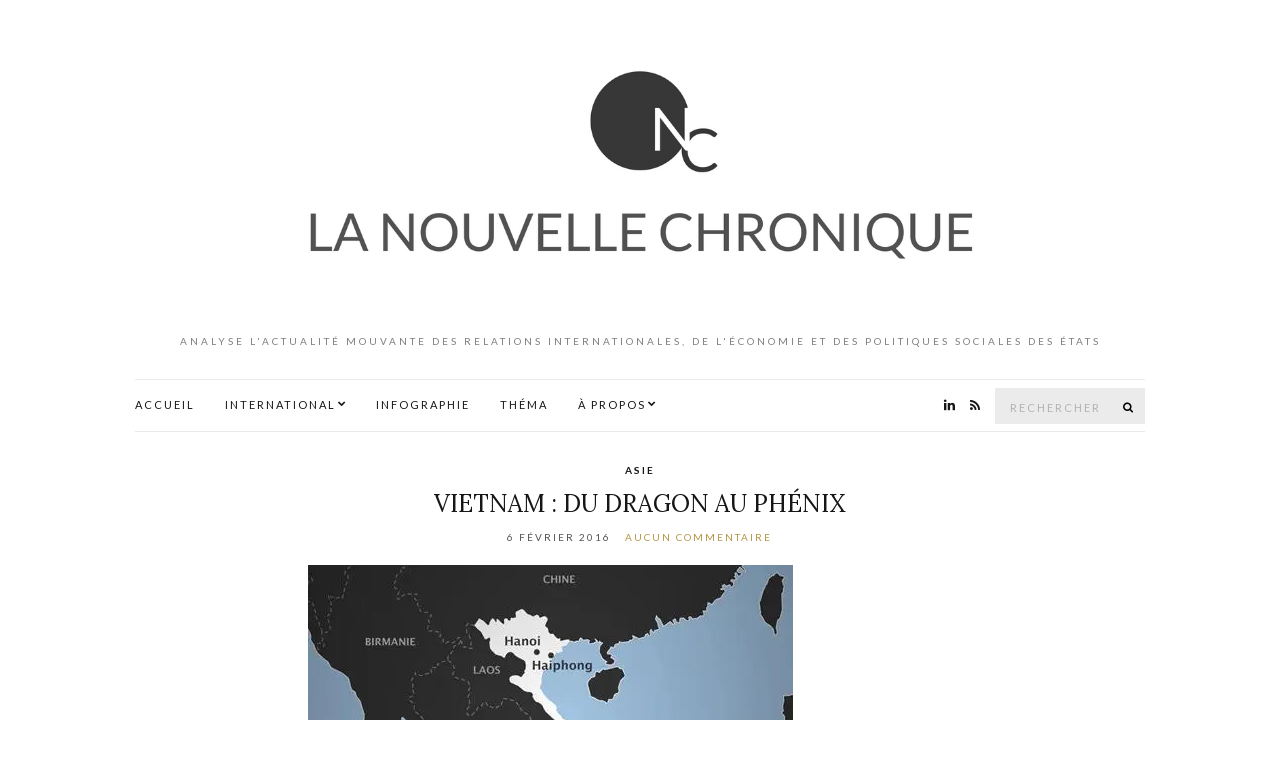

--- FILE ---
content_type: text/html; charset=UTF-8
request_url: https://lanouvellechronique.com/tag/ligue-communiste/
body_size: 13999
content:
<!doctype html>
<html lang="fr-FR">
<head>
	<meta charset="UTF-8">
	<meta name="viewport" content="width=device-width, initial-scale=1">
	<link rel="pingback" href="https://lanouvellechronique.com/xmlrpc.php">

	<meta name='robots' content='index, follow, max-image-preview:large, max-snippet:-1, max-video-preview:-1' />
	<style>img:is([sizes="auto" i], [sizes^="auto," i]) { contain-intrinsic-size: 3000px 1500px }</style>
	
	<!-- This site is optimized with the Yoast SEO plugin v26.7 - https://yoast.com/wordpress/plugins/seo/ -->
	<title>Ligue communiste Archives - La Nouvelle Chronique</title>
	<link rel="canonical" href="https://lanouvellechronique.com/tag/ligue-communiste/" />
	<meta property="og:locale" content="fr_FR" />
	<meta property="og:type" content="article" />
	<meta property="og:title" content="Ligue communiste Archives - La Nouvelle Chronique" />
	<meta property="og:url" content="https://lanouvellechronique.com/tag/ligue-communiste/" />
	<meta property="og:site_name" content="La Nouvelle Chronique" />
	<meta name="twitter:card" content="summary_large_image" />
	<meta name="twitter:site" content="@laNouvelleC" />
	<script type="application/ld+json" class="yoast-schema-graph">{"@context":"https://schema.org","@graph":[{"@type":"CollectionPage","@id":"https://lanouvellechronique.com/tag/ligue-communiste/","url":"https://lanouvellechronique.com/tag/ligue-communiste/","name":"Ligue communiste Archives - La Nouvelle Chronique","isPartOf":{"@id":"https://lanouvellechronique.com/#website"},"primaryImageOfPage":{"@id":"https://lanouvellechronique.com/tag/ligue-communiste/#primaryimage"},"image":{"@id":"https://lanouvellechronique.com/tag/ligue-communiste/#primaryimage"},"thumbnailUrl":"https://i0.wp.com/lanouvellechronique.com/wp-content/uploads/2016/02/2011_vietnam_map_fr.jpg?fit=485%2C323&ssl=1","breadcrumb":{"@id":"https://lanouvellechronique.com/tag/ligue-communiste/#breadcrumb"},"inLanguage":"fr-FR"},{"@type":"ImageObject","inLanguage":"fr-FR","@id":"https://lanouvellechronique.com/tag/ligue-communiste/#primaryimage","url":"https://i0.wp.com/lanouvellechronique.com/wp-content/uploads/2016/02/2011_vietnam_map_fr.jpg?fit=485%2C323&ssl=1","contentUrl":"https://i0.wp.com/lanouvellechronique.com/wp-content/uploads/2016/02/2011_vietnam_map_fr.jpg?fit=485%2C323&ssl=1","width":485,"height":323},{"@type":"BreadcrumbList","@id":"https://lanouvellechronique.com/tag/ligue-communiste/#breadcrumb","itemListElement":[{"@type":"ListItem","position":1,"name":"Accueil","item":"https://lanouvellechronique.com/"},{"@type":"ListItem","position":2,"name":"Ligue communiste"}]},{"@type":"WebSite","@id":"https://lanouvellechronique.com/#website","url":"https://lanouvellechronique.com/","name":"La Nouvelle Chronique","description":"Analyse l&#039;actualité mouvante des relations internationales, de l&#039;économie et des politiques sociales des États","publisher":{"@id":"https://lanouvellechronique.com/#organization"},"potentialAction":[{"@type":"SearchAction","target":{"@type":"EntryPoint","urlTemplate":"https://lanouvellechronique.com/?s={search_term_string}"},"query-input":{"@type":"PropertyValueSpecification","valueRequired":true,"valueName":"search_term_string"}}],"inLanguage":"fr-FR"},{"@type":"Organization","@id":"https://lanouvellechronique.com/#organization","name":"La Nouvelle Chronique","url":"https://lanouvellechronique.com/","logo":{"@type":"ImageObject","inLanguage":"fr-FR","@id":"https://lanouvellechronique.com/#/schema/logo/image/","url":"https://i2.wp.com/lanouvellechronique.com/wp-content/uploads/2017/05/logo-lnc-sans-fonds-e1515672853624.png?fit=85%2C80&ssl=1","contentUrl":"https://i2.wp.com/lanouvellechronique.com/wp-content/uploads/2017/05/logo-lnc-sans-fonds-e1515672853624.png?fit=85%2C80&ssl=1","width":85,"height":80,"caption":"La Nouvelle Chronique"},"image":{"@id":"https://lanouvellechronique.com/#/schema/logo/image/"},"sameAs":["https://www.facebook.com/LaNouvelleChronique/","https://x.com/laNouvelleC","https://fr.linkedin.com/company/lanouvellechronique"]}]}</script>
	<!-- / Yoast SEO plugin. -->


<link rel='dns-prefetch' href='//stats.wp.com' />
<link rel='dns-prefetch' href='//v0.wordpress.com' />
<link rel='dns-prefetch' href='//widgets.wp.com' />
<link rel='dns-prefetch' href='//s0.wp.com' />
<link rel='dns-prefetch' href='//0.gravatar.com' />
<link rel='dns-prefetch' href='//1.gravatar.com' />
<link rel='dns-prefetch' href='//2.gravatar.com' />
<link rel='dns-prefetch' href='//jetpack.wordpress.com' />
<link rel='dns-prefetch' href='//public-api.wordpress.com' />
<link rel='preconnect' href='//i0.wp.com' />
<link rel='preconnect' href='//c0.wp.com' />
<link rel="alternate" type="application/rss+xml" title="La Nouvelle Chronique &raquo; Flux" href="https://lanouvellechronique.com/feed/" />
<link rel="alternate" type="application/rss+xml" title="La Nouvelle Chronique &raquo; Flux des commentaires" href="https://lanouvellechronique.com/comments/feed/" />
<link rel="alternate" type="application/rss+xml" title="La Nouvelle Chronique &raquo; Flux de l’étiquette Ligue communiste" href="https://lanouvellechronique.com/tag/ligue-communiste/feed/" />
		<!-- This site uses the Google Analytics by ExactMetrics plugin v8.11.1 - Using Analytics tracking - https://www.exactmetrics.com/ -->
							<script src="//www.googletagmanager.com/gtag/js?id=G-NTT8XF9NC3"  data-cfasync="false" data-wpfc-render="false" type="text/javascript" async></script>
			<script data-cfasync="false" data-wpfc-render="false" type="text/javascript">
				var em_version = '8.11.1';
				var em_track_user = true;
				var em_no_track_reason = '';
								var ExactMetricsDefaultLocations = {"page_location":"https:\/\/lanouvellechronique.com\/tag\/ligue-communiste\/"};
								if ( typeof ExactMetricsPrivacyGuardFilter === 'function' ) {
					var ExactMetricsLocations = (typeof ExactMetricsExcludeQuery === 'object') ? ExactMetricsPrivacyGuardFilter( ExactMetricsExcludeQuery ) : ExactMetricsPrivacyGuardFilter( ExactMetricsDefaultLocations );
				} else {
					var ExactMetricsLocations = (typeof ExactMetricsExcludeQuery === 'object') ? ExactMetricsExcludeQuery : ExactMetricsDefaultLocations;
				}

								var disableStrs = [
										'ga-disable-G-NTT8XF9NC3',
									];

				/* Function to detect opted out users */
				function __gtagTrackerIsOptedOut() {
					for (var index = 0; index < disableStrs.length; index++) {
						if (document.cookie.indexOf(disableStrs[index] + '=true') > -1) {
							return true;
						}
					}

					return false;
				}

				/* Disable tracking if the opt-out cookie exists. */
				if (__gtagTrackerIsOptedOut()) {
					for (var index = 0; index < disableStrs.length; index++) {
						window[disableStrs[index]] = true;
					}
				}

				/* Opt-out function */
				function __gtagTrackerOptout() {
					for (var index = 0; index < disableStrs.length; index++) {
						document.cookie = disableStrs[index] + '=true; expires=Thu, 31 Dec 2099 23:59:59 UTC; path=/';
						window[disableStrs[index]] = true;
					}
				}

				if ('undefined' === typeof gaOptout) {
					function gaOptout() {
						__gtagTrackerOptout();
					}
				}
								window.dataLayer = window.dataLayer || [];

				window.ExactMetricsDualTracker = {
					helpers: {},
					trackers: {},
				};
				if (em_track_user) {
					function __gtagDataLayer() {
						dataLayer.push(arguments);
					}

					function __gtagTracker(type, name, parameters) {
						if (!parameters) {
							parameters = {};
						}

						if (parameters.send_to) {
							__gtagDataLayer.apply(null, arguments);
							return;
						}

						if (type === 'event') {
														parameters.send_to = exactmetrics_frontend.v4_id;
							var hookName = name;
							if (typeof parameters['event_category'] !== 'undefined') {
								hookName = parameters['event_category'] + ':' + name;
							}

							if (typeof ExactMetricsDualTracker.trackers[hookName] !== 'undefined') {
								ExactMetricsDualTracker.trackers[hookName](parameters);
							} else {
								__gtagDataLayer('event', name, parameters);
							}
							
						} else {
							__gtagDataLayer.apply(null, arguments);
						}
					}

					__gtagTracker('js', new Date());
					__gtagTracker('set', {
						'developer_id.dNDMyYj': true,
											});
					if ( ExactMetricsLocations.page_location ) {
						__gtagTracker('set', ExactMetricsLocations);
					}
										__gtagTracker('config', 'G-NTT8XF9NC3', {"forceSSL":"true"} );
										window.gtag = __gtagTracker;										(function () {
						/* https://developers.google.com/analytics/devguides/collection/analyticsjs/ */
						/* ga and __gaTracker compatibility shim. */
						var noopfn = function () {
							return null;
						};
						var newtracker = function () {
							return new Tracker();
						};
						var Tracker = function () {
							return null;
						};
						var p = Tracker.prototype;
						p.get = noopfn;
						p.set = noopfn;
						p.send = function () {
							var args = Array.prototype.slice.call(arguments);
							args.unshift('send');
							__gaTracker.apply(null, args);
						};
						var __gaTracker = function () {
							var len = arguments.length;
							if (len === 0) {
								return;
							}
							var f = arguments[len - 1];
							if (typeof f !== 'object' || f === null || typeof f.hitCallback !== 'function') {
								if ('send' === arguments[0]) {
									var hitConverted, hitObject = false, action;
									if ('event' === arguments[1]) {
										if ('undefined' !== typeof arguments[3]) {
											hitObject = {
												'eventAction': arguments[3],
												'eventCategory': arguments[2],
												'eventLabel': arguments[4],
												'value': arguments[5] ? arguments[5] : 1,
											}
										}
									}
									if ('pageview' === arguments[1]) {
										if ('undefined' !== typeof arguments[2]) {
											hitObject = {
												'eventAction': 'page_view',
												'page_path': arguments[2],
											}
										}
									}
									if (typeof arguments[2] === 'object') {
										hitObject = arguments[2];
									}
									if (typeof arguments[5] === 'object') {
										Object.assign(hitObject, arguments[5]);
									}
									if ('undefined' !== typeof arguments[1].hitType) {
										hitObject = arguments[1];
										if ('pageview' === hitObject.hitType) {
											hitObject.eventAction = 'page_view';
										}
									}
									if (hitObject) {
										action = 'timing' === arguments[1].hitType ? 'timing_complete' : hitObject.eventAction;
										hitConverted = mapArgs(hitObject);
										__gtagTracker('event', action, hitConverted);
									}
								}
								return;
							}

							function mapArgs(args) {
								var arg, hit = {};
								var gaMap = {
									'eventCategory': 'event_category',
									'eventAction': 'event_action',
									'eventLabel': 'event_label',
									'eventValue': 'event_value',
									'nonInteraction': 'non_interaction',
									'timingCategory': 'event_category',
									'timingVar': 'name',
									'timingValue': 'value',
									'timingLabel': 'event_label',
									'page': 'page_path',
									'location': 'page_location',
									'title': 'page_title',
									'referrer' : 'page_referrer',
								};
								for (arg in args) {
																		if (!(!args.hasOwnProperty(arg) || !gaMap.hasOwnProperty(arg))) {
										hit[gaMap[arg]] = args[arg];
									} else {
										hit[arg] = args[arg];
									}
								}
								return hit;
							}

							try {
								f.hitCallback();
							} catch (ex) {
							}
						};
						__gaTracker.create = newtracker;
						__gaTracker.getByName = newtracker;
						__gaTracker.getAll = function () {
							return [];
						};
						__gaTracker.remove = noopfn;
						__gaTracker.loaded = true;
						window['__gaTracker'] = __gaTracker;
					})();
									} else {
										console.log("");
					(function () {
						function __gtagTracker() {
							return null;
						}

						window['__gtagTracker'] = __gtagTracker;
						window['gtag'] = __gtagTracker;
					})();
									}
			</script>
							<!-- / Google Analytics by ExactMetrics -->
		<script type="text/javascript">
/* <![CDATA[ */
window._wpemojiSettings = {"baseUrl":"https:\/\/s.w.org\/images\/core\/emoji\/16.0.1\/72x72\/","ext":".png","svgUrl":"https:\/\/s.w.org\/images\/core\/emoji\/16.0.1\/svg\/","svgExt":".svg","source":{"concatemoji":"https:\/\/lanouvellechronique.com\/wp-includes\/js\/wp-emoji-release.min.js?ver=b412c71ed149f4119dacde03d1168c4c"}};
/*! This file is auto-generated */
!function(s,n){var o,i,e;function c(e){try{var t={supportTests:e,timestamp:(new Date).valueOf()};sessionStorage.setItem(o,JSON.stringify(t))}catch(e){}}function p(e,t,n){e.clearRect(0,0,e.canvas.width,e.canvas.height),e.fillText(t,0,0);var t=new Uint32Array(e.getImageData(0,0,e.canvas.width,e.canvas.height).data),a=(e.clearRect(0,0,e.canvas.width,e.canvas.height),e.fillText(n,0,0),new Uint32Array(e.getImageData(0,0,e.canvas.width,e.canvas.height).data));return t.every(function(e,t){return e===a[t]})}function u(e,t){e.clearRect(0,0,e.canvas.width,e.canvas.height),e.fillText(t,0,0);for(var n=e.getImageData(16,16,1,1),a=0;a<n.data.length;a++)if(0!==n.data[a])return!1;return!0}function f(e,t,n,a){switch(t){case"flag":return n(e,"\ud83c\udff3\ufe0f\u200d\u26a7\ufe0f","\ud83c\udff3\ufe0f\u200b\u26a7\ufe0f")?!1:!n(e,"\ud83c\udde8\ud83c\uddf6","\ud83c\udde8\u200b\ud83c\uddf6")&&!n(e,"\ud83c\udff4\udb40\udc67\udb40\udc62\udb40\udc65\udb40\udc6e\udb40\udc67\udb40\udc7f","\ud83c\udff4\u200b\udb40\udc67\u200b\udb40\udc62\u200b\udb40\udc65\u200b\udb40\udc6e\u200b\udb40\udc67\u200b\udb40\udc7f");case"emoji":return!a(e,"\ud83e\udedf")}return!1}function g(e,t,n,a){var r="undefined"!=typeof WorkerGlobalScope&&self instanceof WorkerGlobalScope?new OffscreenCanvas(300,150):s.createElement("canvas"),o=r.getContext("2d",{willReadFrequently:!0}),i=(o.textBaseline="top",o.font="600 32px Arial",{});return e.forEach(function(e){i[e]=t(o,e,n,a)}),i}function t(e){var t=s.createElement("script");t.src=e,t.defer=!0,s.head.appendChild(t)}"undefined"!=typeof Promise&&(o="wpEmojiSettingsSupports",i=["flag","emoji"],n.supports={everything:!0,everythingExceptFlag:!0},e=new Promise(function(e){s.addEventListener("DOMContentLoaded",e,{once:!0})}),new Promise(function(t){var n=function(){try{var e=JSON.parse(sessionStorage.getItem(o));if("object"==typeof e&&"number"==typeof e.timestamp&&(new Date).valueOf()<e.timestamp+604800&&"object"==typeof e.supportTests)return e.supportTests}catch(e){}return null}();if(!n){if("undefined"!=typeof Worker&&"undefined"!=typeof OffscreenCanvas&&"undefined"!=typeof URL&&URL.createObjectURL&&"undefined"!=typeof Blob)try{var e="postMessage("+g.toString()+"("+[JSON.stringify(i),f.toString(),p.toString(),u.toString()].join(",")+"));",a=new Blob([e],{type:"text/javascript"}),r=new Worker(URL.createObjectURL(a),{name:"wpTestEmojiSupports"});return void(r.onmessage=function(e){c(n=e.data),r.terminate(),t(n)})}catch(e){}c(n=g(i,f,p,u))}t(n)}).then(function(e){for(var t in e)n.supports[t]=e[t],n.supports.everything=n.supports.everything&&n.supports[t],"flag"!==t&&(n.supports.everythingExceptFlag=n.supports.everythingExceptFlag&&n.supports[t]);n.supports.everythingExceptFlag=n.supports.everythingExceptFlag&&!n.supports.flag,n.DOMReady=!1,n.readyCallback=function(){n.DOMReady=!0}}).then(function(){return e}).then(function(){var e;n.supports.everything||(n.readyCallback(),(e=n.source||{}).concatemoji?t(e.concatemoji):e.wpemoji&&e.twemoji&&(t(e.twemoji),t(e.wpemoji)))}))}((window,document),window._wpemojiSettings);
/* ]]> */
</script>
<!-- lanouvellechronique.com is managing ads with Advanced Ads 2.0.16 – https://wpadvancedads.com/ --><script id="lanou-ready">
			window.advanced_ads_ready=function(e,a){a=a||"complete";var d=function(e){return"interactive"===a?"loading"!==e:"complete"===e};d(document.readyState)?e():document.addEventListener("readystatechange",(function(a){d(a.target.readyState)&&e()}),{once:"interactive"===a})},window.advanced_ads_ready_queue=window.advanced_ads_ready_queue||[];		</script>
		<style id='wp-emoji-styles-inline-css' type='text/css'>

	img.wp-smiley, img.emoji {
		display: inline !important;
		border: none !important;
		box-shadow: none !important;
		height: 1em !important;
		width: 1em !important;
		margin: 0 0.07em !important;
		vertical-align: -0.1em !important;
		background: none !important;
		padding: 0 !important;
	}
</style>
<link rel='stylesheet' id='wp-block-library-css' href='https://c0.wp.com/c/6.8.3/wp-includes/css/dist/block-library/style.min.css' type='text/css' media='all' />
<style id='classic-theme-styles-inline-css' type='text/css'>
/*! This file is auto-generated */
.wp-block-button__link{color:#fff;background-color:#32373c;border-radius:9999px;box-shadow:none;text-decoration:none;padding:calc(.667em + 2px) calc(1.333em + 2px);font-size:1.125em}.wp-block-file__button{background:#32373c;color:#fff;text-decoration:none}
</style>
<link rel='stylesheet' id='mediaelement-css' href='https://c0.wp.com/c/6.8.3/wp-includes/js/mediaelement/mediaelementplayer-legacy.min.css' type='text/css' media='all' />
<link rel='stylesheet' id='wp-mediaelement-css' href='https://c0.wp.com/c/6.8.3/wp-includes/js/mediaelement/wp-mediaelement.min.css' type='text/css' media='all' />
<style id='jetpack-sharing-buttons-style-inline-css' type='text/css'>
.jetpack-sharing-buttons__services-list{display:flex;flex-direction:row;flex-wrap:wrap;gap:0;list-style-type:none;margin:5px;padding:0}.jetpack-sharing-buttons__services-list.has-small-icon-size{font-size:12px}.jetpack-sharing-buttons__services-list.has-normal-icon-size{font-size:16px}.jetpack-sharing-buttons__services-list.has-large-icon-size{font-size:24px}.jetpack-sharing-buttons__services-list.has-huge-icon-size{font-size:36px}@media print{.jetpack-sharing-buttons__services-list{display:none!important}}.editor-styles-wrapper .wp-block-jetpack-sharing-buttons{gap:0;padding-inline-start:0}ul.jetpack-sharing-buttons__services-list.has-background{padding:1.25em 2.375em}
</style>
<style id='global-styles-inline-css' type='text/css'>
:root{--wp--preset--aspect-ratio--square: 1;--wp--preset--aspect-ratio--4-3: 4/3;--wp--preset--aspect-ratio--3-4: 3/4;--wp--preset--aspect-ratio--3-2: 3/2;--wp--preset--aspect-ratio--2-3: 2/3;--wp--preset--aspect-ratio--16-9: 16/9;--wp--preset--aspect-ratio--9-16: 9/16;--wp--preset--color--black: #000000;--wp--preset--color--cyan-bluish-gray: #abb8c3;--wp--preset--color--white: #ffffff;--wp--preset--color--pale-pink: #f78da7;--wp--preset--color--vivid-red: #cf2e2e;--wp--preset--color--luminous-vivid-orange: #ff6900;--wp--preset--color--luminous-vivid-amber: #fcb900;--wp--preset--color--light-green-cyan: #7bdcb5;--wp--preset--color--vivid-green-cyan: #00d084;--wp--preset--color--pale-cyan-blue: #8ed1fc;--wp--preset--color--vivid-cyan-blue: #0693e3;--wp--preset--color--vivid-purple: #9b51e0;--wp--preset--gradient--vivid-cyan-blue-to-vivid-purple: linear-gradient(135deg,rgba(6,147,227,1) 0%,rgb(155,81,224) 100%);--wp--preset--gradient--light-green-cyan-to-vivid-green-cyan: linear-gradient(135deg,rgb(122,220,180) 0%,rgb(0,208,130) 100%);--wp--preset--gradient--luminous-vivid-amber-to-luminous-vivid-orange: linear-gradient(135deg,rgba(252,185,0,1) 0%,rgba(255,105,0,1) 100%);--wp--preset--gradient--luminous-vivid-orange-to-vivid-red: linear-gradient(135deg,rgba(255,105,0,1) 0%,rgb(207,46,46) 100%);--wp--preset--gradient--very-light-gray-to-cyan-bluish-gray: linear-gradient(135deg,rgb(238,238,238) 0%,rgb(169,184,195) 100%);--wp--preset--gradient--cool-to-warm-spectrum: linear-gradient(135deg,rgb(74,234,220) 0%,rgb(151,120,209) 20%,rgb(207,42,186) 40%,rgb(238,44,130) 60%,rgb(251,105,98) 80%,rgb(254,248,76) 100%);--wp--preset--gradient--blush-light-purple: linear-gradient(135deg,rgb(255,206,236) 0%,rgb(152,150,240) 100%);--wp--preset--gradient--blush-bordeaux: linear-gradient(135deg,rgb(254,205,165) 0%,rgb(254,45,45) 50%,rgb(107,0,62) 100%);--wp--preset--gradient--luminous-dusk: linear-gradient(135deg,rgb(255,203,112) 0%,rgb(199,81,192) 50%,rgb(65,88,208) 100%);--wp--preset--gradient--pale-ocean: linear-gradient(135deg,rgb(255,245,203) 0%,rgb(182,227,212) 50%,rgb(51,167,181) 100%);--wp--preset--gradient--electric-grass: linear-gradient(135deg,rgb(202,248,128) 0%,rgb(113,206,126) 100%);--wp--preset--gradient--midnight: linear-gradient(135deg,rgb(2,3,129) 0%,rgb(40,116,252) 100%);--wp--preset--font-size--small: 13px;--wp--preset--font-size--medium: 20px;--wp--preset--font-size--large: 36px;--wp--preset--font-size--x-large: 42px;--wp--preset--spacing--20: 0.44rem;--wp--preset--spacing--30: 0.67rem;--wp--preset--spacing--40: 1rem;--wp--preset--spacing--50: 1.5rem;--wp--preset--spacing--60: 2.25rem;--wp--preset--spacing--70: 3.38rem;--wp--preset--spacing--80: 5.06rem;--wp--preset--shadow--natural: 6px 6px 9px rgba(0, 0, 0, 0.2);--wp--preset--shadow--deep: 12px 12px 50px rgba(0, 0, 0, 0.4);--wp--preset--shadow--sharp: 6px 6px 0px rgba(0, 0, 0, 0.2);--wp--preset--shadow--outlined: 6px 6px 0px -3px rgba(255, 255, 255, 1), 6px 6px rgba(0, 0, 0, 1);--wp--preset--shadow--crisp: 6px 6px 0px rgba(0, 0, 0, 1);}:where(.is-layout-flex){gap: 0.5em;}:where(.is-layout-grid){gap: 0.5em;}body .is-layout-flex{display: flex;}.is-layout-flex{flex-wrap: wrap;align-items: center;}.is-layout-flex > :is(*, div){margin: 0;}body .is-layout-grid{display: grid;}.is-layout-grid > :is(*, div){margin: 0;}:where(.wp-block-columns.is-layout-flex){gap: 2em;}:where(.wp-block-columns.is-layout-grid){gap: 2em;}:where(.wp-block-post-template.is-layout-flex){gap: 1.25em;}:where(.wp-block-post-template.is-layout-grid){gap: 1.25em;}.has-black-color{color: var(--wp--preset--color--black) !important;}.has-cyan-bluish-gray-color{color: var(--wp--preset--color--cyan-bluish-gray) !important;}.has-white-color{color: var(--wp--preset--color--white) !important;}.has-pale-pink-color{color: var(--wp--preset--color--pale-pink) !important;}.has-vivid-red-color{color: var(--wp--preset--color--vivid-red) !important;}.has-luminous-vivid-orange-color{color: var(--wp--preset--color--luminous-vivid-orange) !important;}.has-luminous-vivid-amber-color{color: var(--wp--preset--color--luminous-vivid-amber) !important;}.has-light-green-cyan-color{color: var(--wp--preset--color--light-green-cyan) !important;}.has-vivid-green-cyan-color{color: var(--wp--preset--color--vivid-green-cyan) !important;}.has-pale-cyan-blue-color{color: var(--wp--preset--color--pale-cyan-blue) !important;}.has-vivid-cyan-blue-color{color: var(--wp--preset--color--vivid-cyan-blue) !important;}.has-vivid-purple-color{color: var(--wp--preset--color--vivid-purple) !important;}.has-black-background-color{background-color: var(--wp--preset--color--black) !important;}.has-cyan-bluish-gray-background-color{background-color: var(--wp--preset--color--cyan-bluish-gray) !important;}.has-white-background-color{background-color: var(--wp--preset--color--white) !important;}.has-pale-pink-background-color{background-color: var(--wp--preset--color--pale-pink) !important;}.has-vivid-red-background-color{background-color: var(--wp--preset--color--vivid-red) !important;}.has-luminous-vivid-orange-background-color{background-color: var(--wp--preset--color--luminous-vivid-orange) !important;}.has-luminous-vivid-amber-background-color{background-color: var(--wp--preset--color--luminous-vivid-amber) !important;}.has-light-green-cyan-background-color{background-color: var(--wp--preset--color--light-green-cyan) !important;}.has-vivid-green-cyan-background-color{background-color: var(--wp--preset--color--vivid-green-cyan) !important;}.has-pale-cyan-blue-background-color{background-color: var(--wp--preset--color--pale-cyan-blue) !important;}.has-vivid-cyan-blue-background-color{background-color: var(--wp--preset--color--vivid-cyan-blue) !important;}.has-vivid-purple-background-color{background-color: var(--wp--preset--color--vivid-purple) !important;}.has-black-border-color{border-color: var(--wp--preset--color--black) !important;}.has-cyan-bluish-gray-border-color{border-color: var(--wp--preset--color--cyan-bluish-gray) !important;}.has-white-border-color{border-color: var(--wp--preset--color--white) !important;}.has-pale-pink-border-color{border-color: var(--wp--preset--color--pale-pink) !important;}.has-vivid-red-border-color{border-color: var(--wp--preset--color--vivid-red) !important;}.has-luminous-vivid-orange-border-color{border-color: var(--wp--preset--color--luminous-vivid-orange) !important;}.has-luminous-vivid-amber-border-color{border-color: var(--wp--preset--color--luminous-vivid-amber) !important;}.has-light-green-cyan-border-color{border-color: var(--wp--preset--color--light-green-cyan) !important;}.has-vivid-green-cyan-border-color{border-color: var(--wp--preset--color--vivid-green-cyan) !important;}.has-pale-cyan-blue-border-color{border-color: var(--wp--preset--color--pale-cyan-blue) !important;}.has-vivid-cyan-blue-border-color{border-color: var(--wp--preset--color--vivid-cyan-blue) !important;}.has-vivid-purple-border-color{border-color: var(--wp--preset--color--vivid-purple) !important;}.has-vivid-cyan-blue-to-vivid-purple-gradient-background{background: var(--wp--preset--gradient--vivid-cyan-blue-to-vivid-purple) !important;}.has-light-green-cyan-to-vivid-green-cyan-gradient-background{background: var(--wp--preset--gradient--light-green-cyan-to-vivid-green-cyan) !important;}.has-luminous-vivid-amber-to-luminous-vivid-orange-gradient-background{background: var(--wp--preset--gradient--luminous-vivid-amber-to-luminous-vivid-orange) !important;}.has-luminous-vivid-orange-to-vivid-red-gradient-background{background: var(--wp--preset--gradient--luminous-vivid-orange-to-vivid-red) !important;}.has-very-light-gray-to-cyan-bluish-gray-gradient-background{background: var(--wp--preset--gradient--very-light-gray-to-cyan-bluish-gray) !important;}.has-cool-to-warm-spectrum-gradient-background{background: var(--wp--preset--gradient--cool-to-warm-spectrum) !important;}.has-blush-light-purple-gradient-background{background: var(--wp--preset--gradient--blush-light-purple) !important;}.has-blush-bordeaux-gradient-background{background: var(--wp--preset--gradient--blush-bordeaux) !important;}.has-luminous-dusk-gradient-background{background: var(--wp--preset--gradient--luminous-dusk) !important;}.has-pale-ocean-gradient-background{background: var(--wp--preset--gradient--pale-ocean) !important;}.has-electric-grass-gradient-background{background: var(--wp--preset--gradient--electric-grass) !important;}.has-midnight-gradient-background{background: var(--wp--preset--gradient--midnight) !important;}.has-small-font-size{font-size: var(--wp--preset--font-size--small) !important;}.has-medium-font-size{font-size: var(--wp--preset--font-size--medium) !important;}.has-large-font-size{font-size: var(--wp--preset--font-size--large) !important;}.has-x-large-font-size{font-size: var(--wp--preset--font-size--x-large) !important;}
:where(.wp-block-post-template.is-layout-flex){gap: 1.25em;}:where(.wp-block-post-template.is-layout-grid){gap: 1.25em;}
:where(.wp-block-columns.is-layout-flex){gap: 2em;}:where(.wp-block-columns.is-layout-grid){gap: 2em;}
:root :where(.wp-block-pullquote){font-size: 1.5em;line-height: 1.6;}
</style>
<link rel='stylesheet' id='cmplz-general-css' href='https://lanouvellechronique.com/wp-content/plugins/complianz-gdpr/assets/css/cookieblocker.min.css?ver=1766000257' type='text/css' media='all' />
<link rel='stylesheet' id='ci-google-font-css' href='//fonts.googleapis.com/css?family=Lora%3A400%2C700%2C400italic%2C700italic%7CLato%3A400%2C400italic%2C700%2C700italic&#038;ver=6.8.3' type='text/css' media='all' />
<link rel='stylesheet' id='ci-base-css' href='https://lanouvellechronique.com/wp-content/themes/olsen/css/base.css?ver=2.0.2' type='text/css' media='all' />
<link rel='stylesheet' id='font-awesome-css' href='https://lanouvellechronique.com/wp-content/themes/olsen/css/font-awesome.css?ver=4.7.0' type='text/css' media='all' />
<link rel='stylesheet' id='magnific-css' href='https://lanouvellechronique.com/wp-content/themes/olsen/css/magnific.css?ver=1.0.0' type='text/css' media='all' />
<link rel='stylesheet' id='slick-css' href='https://lanouvellechronique.com/wp-content/themes/olsen/css/slick.css?ver=1.5.7' type='text/css' media='all' />
<link rel='stylesheet' id='mmenu-css' href='https://lanouvellechronique.com/wp-content/themes/olsen/css/mmenu.css?ver=5.2.0' type='text/css' media='all' />
<link rel='stylesheet' id='justifiedGallery-css' href='https://lanouvellechronique.com/wp-content/themes/olsen/css/justifiedGallery.min.css?ver=3.6.3' type='text/css' media='all' />
<link rel='stylesheet' id='ci-style-css' href='https://lanouvellechronique.com/wp-content/themes/olsen/style.css?ver=2.0.2' type='text/css' media='all' />
<link rel='stylesheet' id='jetpack_likes-css' href='https://c0.wp.com/p/jetpack/15.4/modules/likes/style.css' type='text/css' media='all' />
<script type="text/javascript" async src="https://lanouvellechronique.com/wp-content/plugins/burst-statistics/assets/js/timeme/timeme.min.js?ver=1767987431" id="burst-timeme-js"></script>
<script type="text/javascript" async src="https://lanouvellechronique.com/wp-content/uploads/burst/js/burst.min.js?ver=1768905877" id="burst-js"></script>
<script type="text/javascript" src="https://lanouvellechronique.com/wp-content/plugins/google-analytics-dashboard-for-wp/assets/js/frontend-gtag.min.js?ver=8.11.1" id="exactmetrics-frontend-script-js" async="async" data-wp-strategy="async"></script>
<script data-cfasync="false" data-wpfc-render="false" type="text/javascript" id='exactmetrics-frontend-script-js-extra'>/* <![CDATA[ */
var exactmetrics_frontend = {"js_events_tracking":"true","download_extensions":"zip,mp3,mpeg,pdf,docx,pptx,xlsx,rar","inbound_paths":"[{\"path\":\"\\\/go\\\/\",\"label\":\"affiliate\"},{\"path\":\"\\\/recommend\\\/\",\"label\":\"affiliate\"}]","home_url":"https:\/\/lanouvellechronique.com","hash_tracking":"false","v4_id":"G-NTT8XF9NC3"};/* ]]> */
</script>
<script type="text/javascript" src="https://lanouvellechronique.com/wp-content/themes/olsen/js/modernizr.js?ver=2.8.3" id="modernizr-js"></script>
<script type="text/javascript" src="https://c0.wp.com/c/6.8.3/wp-includes/js/jquery/jquery.min.js" id="jquery-core-js"></script>
<script type="text/javascript" src="https://c0.wp.com/c/6.8.3/wp-includes/js/jquery/jquery-migrate.min.js" id="jquery-migrate-js"></script>
<link rel="https://api.w.org/" href="https://lanouvellechronique.com/wp-json/" /><link rel="alternate" title="JSON" type="application/json" href="https://lanouvellechronique.com/wp-json/wp/v2/tags/632" /><link rel="EditURI" type="application/rsd+xml" title="RSD" href="https://lanouvellechronique.com/xmlrpc.php?rsd" />
	<style>img#wpstats{display:none}</style>
		<style type="text/css">			.site-logo {
				text-transform: uppercase;
			}
						.entry-title,
			.slide-title,
			.section-title {
				text-transform: uppercase;
			}
						.widget-title {
				text-transform: uppercase;
			}
						.nav {
				text-transform: uppercase;
			}
						.btn,
			input[type="button"],
			input[type="submit"],
			input[type="reset"],
			button,
			.button,
			#paging,
			.comment-reply-link,
			.read-more {
				text-transform: uppercase;
			}
						.entry-meta,
			.entry-tags,
			.entry-brands,
			.entry-sig,
			.comment-metadata,
			.slide-meta {
				text-transform: uppercase;
			}
			.home a.more-link {
	font-size: 0;
	bottom: -20px;
}

/* --- CHANGE TEXT OF "READ-MORE" BUTTON / 1475488-hc (mS) --- */
.home a.more-link:before {
	content: "Lire la suite";
	font-size: 12px;
}

.category-agenda a.more-link {
	font-size: 0;
	bottom: -20px;
}

/* --- CHANGE TEXT OF "READ-MORE" BUTTON / 1475488-hc (mS) --- */
.category-agenda a.more-link:before {
	content: "Lire la suite";
	font-size: 12px;
}

.category-afrique a.more-link {
	font-size: 0;
	bottom: -20px;
}

/* --- CHANGE TEXT OF "READ-MORE" BUTTON / 1475488-hc (mS) --- */
.category-afrique a.more-link:before {
	content: "Lire la suite";
	font-size: 12px;
}

.category-amerique a.more-link {
	font-size: 0;
	bottom: -20px;
}

/* --- CHANGE TEXT OF "READ-MORE" BUTTON / 1475488-hc (mS) --- */
.category-amerique a.more-link:before {
	content: "Lire la suite";
	font-size: 12px;
}

.category-asie a.more-link {
	font-size: 0;
	bottom: -20px;
}

/* --- CHANGE TEXT OF "READ-MORE" BUTTON / 1475488-hc (mS) --- */
.category-asie a.more-link:before {
	content: "Lire la suite";
	font-size: 12px;
}

.category-economie-internationale a.more-link {
	font-size: 0;
	bottom: -20px;
}

/* --- CHANGE TEXT OF "READ-MORE" BUTTON / 1475488-hc (mS) --- */
.category-economie-internationale a.more-link:before {
	content: "Lire la suite";
	font-size: 12px;
}

.category-europe a.more-link {
	font-size: 0;
	bottom: -20px;
}

/* --- CHANGE TEXT OF "READ-MORE" BUTTON / 1475488-hc (mS) --- */
.category-europe a.more-link:before {
	content: "Lire la suite";
	font-size: 12px;
}

.category-moyen-orient a.more-link {
	font-size: 0;
	bottom: -20px;
}

/* --- CHANGE TEXT OF "READ-MORE" BUTTON / 1475488-hc (mS) --- */
.category-moyen-orient a.more-link:before {
	content: "Lire la suite";
	font-size: 12px;
}

.category-billets-dhumeur a.more-link {
	font-size: 0;
	bottom: -20px;
}

/* --- CHANGE TEXT OF "READ-MORE" BUTTON / 1475488-hc (mS) --- */
.category-billets-dhumeur a.more-link:before {
	content: "Lire la suite";
	font-size: 12px;
}

.category-infographie a.more-link {
	font-size: 0;
	bottom: -20px;
}

/* --- CHANGE TEXT OF "READ-MORE" BUTTON / 1475488-hc (mS) --- */
.category-infographie a.more-link:before {
	content: "Lire la suite";
	font-size: 12px;
}

.category-thema a.more-link {
	font-size: 0;
	bottom: -20px;
}

/* --- CHANGE TEXT OF "READ-MORE" BUTTON / 1475488-hc (mS) --- */
.category-thema a.more-link:before {
	content: "Lire la suite";
	font-size: 12px;
}</style><link rel="icon" href="https://i0.wp.com/lanouvellechronique.com/wp-content/uploads/2016/09/cropped-14202580_846511952115652_2187366003292942403_n.png?fit=32%2C32&#038;ssl=1" sizes="32x32" />
<link rel="icon" href="https://i0.wp.com/lanouvellechronique.com/wp-content/uploads/2016/09/cropped-14202580_846511952115652_2187366003292942403_n.png?fit=192%2C192&#038;ssl=1" sizes="192x192" />
<link rel="apple-touch-icon" href="https://i0.wp.com/lanouvellechronique.com/wp-content/uploads/2016/09/cropped-14202580_846511952115652_2187366003292942403_n.png?fit=180%2C180&#038;ssl=1" />
<meta name="msapplication-TileImage" content="https://i0.wp.com/lanouvellechronique.com/wp-content/uploads/2016/09/cropped-14202580_846511952115652_2187366003292942403_n.png?fit=270%2C270&#038;ssl=1" />
<link rel="alternate" type="application/rss+xml" title="RSS" href="https://lanouvellechronique.com/rsslatest.xml" />		<style type="text/css" id="wp-custom-css">
			.home a.more-link {
	font-size: 0;
	bottom: -20px;
}

/* --- CHANGE TEXT OF "READ-MORE" BUTTON / 1475488-hc (mS) --- */
.home a.more-link:before {
	content: "Lire la suite";
	font-size: 12px;
}

.category-agenda a.more-link {
	font-size: 0;
	bottom: -20px;
}

/* --- CHANGE TEXT OF "READ-MORE" BUTTON / 1475488-hc (mS) --- */
.category-agenda a.more-link:before {
	content: "Lire la suite";
	font-size: 12px;
}

.category-afrique a.more-link {
	font-size: 0;
	bottom: -20px;
}

/* --- CHANGE TEXT OF "READ MORE" BUTTON / 1475488-hc (mS) --- */
.category-afrique a.more-link:before {
	content: "Lire la suite";
	font-size: 12px;
}

.category-amerique a.more-link {
	font-size: 0;
	bottom: -20px;
}

/* --- CHANGE TEXT OF "READ MORE" BUTTON / 1475488-hc (mS) --- */
.category-amerique a.more-link:before {
	content: "Lire la suite";
	font-size: 12px;
}

.category-asie a.more-link {
	font-size: 0;
	bottom: -20px;
}

/* --- CHANGE TEXT OF "READ MORE" BUTTON / 1475488-hc (mS) --- */
.category-asie a.more-link:before {
	content: "Lire la suite";
	font-size: 12px;
}

.category-economie-internationale a.more-link {
	font-size: 0;
	bottom: -20px;
}

/* --- CHANGE TEXT OF "READ MORE" BUTTON / 1475488-hc (mS) --- */
.category-economie-internationale a.more-link:before {
	content: "Lire la suite";
	font-size: 12px;
}

.category-europe a.more-link {
	font-size: 0;
	bottom: -20px;
}

/* --- CHANGE TEXT OF "READ MORE" BUTTON / 1475488-hc (mS) --- */
.category-europe a.more-link:before {
	content: "Lire la suite";
	font-size: 12px;
}

.category-moyen-orient a.more-link {
	font-size: 0;
	bottom: -20px;
}

/* --- CHANGE TEXT OF "READ MORE" BUTTON / 1475488-hc (mS) --- */
.category-moyen-orient a.more-link:before {
	content: "Lire la suite";
	font-size: 12px;
}

.category-billets-dhumeur a.more-link {
	font-size: 0;
	bottom: -20px;
}

/* --- CHANGE TEXT OF "READ MORE" BUTTON / 1475488-hc (mS) --- */
.category-billets-dhumeur a.more-link:before {
	content: "Lire la suite";
	font-size: 12px;
}

.category-infographie a.more-link {
	font-size: 0;
	bottom: -20px;
}

/* --- CHANGE TEXT OF "READ MORE" BUTTON / 1475488-hc (mS) --- */
.category-infographie a.more-link:before {
	content: "Lire la suite";
	font-size: 12px;
}

.category-thema a.more-link {
	font-size: 0;
	bottom: -20px;
}

/* --- CHANGE TEXT OF "READ MORE" BUTTON / 1475488-hc (mS) --- */
.category-thema a.more-link:before {
	content: "Lire la suite";
	font-size: 12px;
}
		</style>
		</head>
<body data-rsssl=1 class="archive tag tag-ligue-communiste tag-632 wp-theme-olsen" data-burst_id="632" data-burst_type="tag">

<div id="page">

	<div class="container">
		<div class="row">
			<div class="col-md-12">

									<header id="masthead" class="site-header group">

						<div class="site-logo">
							<h1>
								<a href="https://lanouvellechronique.com">
																			<img src="https://lanouvellechronique.com/wp-content/uploads/2018/06/LA-NOUVELLECHRONIQUE.png"
										     alt="La Nouvelle Chronique"/>
																	</a>
							</h1>

															<p class="tagline">Analyse l&#039;actualité mouvante des relations internationales, de l&#039;économie et des politiques sociales des États</p>
													</div><!-- /site-logo -->

						<div class="site-bar group sticky-head">
							<nav class="nav" role="navigation">
								<ul id="menu-lanouvellechronique-theme-principal" class="navigation"><li id="menu-item-4380" class="menu-item menu-item-type-custom menu-item-object-custom menu-item-home menu-item-4380"><a href="https://lanouvellechronique.com/">Accueil</a></li>
<li id="menu-item-4381" class="menu-item menu-item-type-custom menu-item-object-custom menu-item-has-children menu-item-4381"><a>International</a>
<ul class="sub-menu">
	<li id="menu-item-4448" class="menu-item menu-item-type-taxonomy menu-item-object-category menu-item-4448"><a href="https://lanouvellechronique.com/category/agenda/">Agenda</a></li>
	<li id="menu-item-4444" class="menu-item menu-item-type-taxonomy menu-item-object-category menu-item-4444"><a href="https://lanouvellechronique.com/category/afrique/">Afrique</a></li>
	<li id="menu-item-4447" class="menu-item menu-item-type-taxonomy menu-item-object-category menu-item-4447"><a href="https://lanouvellechronique.com/category/amerique/">Amérique</a></li>
	<li id="menu-item-4446" class="menu-item menu-item-type-taxonomy menu-item-object-category menu-item-4446"><a href="https://lanouvellechronique.com/category/asie/">Asie</a></li>
	<li id="menu-item-4383" class="menu-item menu-item-type-custom menu-item-object-custom menu-item-4383"><a href="https://lanouvellechronique.com/category/billets-dhumeur/">Billets d&rsquo;humeur</a></li>
	<li id="menu-item-4445" class="menu-item menu-item-type-taxonomy menu-item-object-category menu-item-4445"><a href="https://lanouvellechronique.com/category/economie-internationale/">Économie Internationale</a></li>
	<li id="menu-item-4442" class="menu-item menu-item-type-taxonomy menu-item-object-category menu-item-4442"><a href="https://lanouvellechronique.com/category/europe/">Europe</a></li>
	<li id="menu-item-4443" class="menu-item menu-item-type-taxonomy menu-item-object-category menu-item-4443"><a href="https://lanouvellechronique.com/category/moyen-orient/">Proche &#038; Moyen-Orient</a></li>
	<li id="menu-item-34200" class="menu-item menu-item-type-taxonomy menu-item-object-category menu-item-34200"><a href="https://lanouvellechronique.com/category/sante/">Santé</a></li>
</ul>
</li>
<li id="menu-item-4853" class="menu-item menu-item-type-taxonomy menu-item-object-category menu-item-4853"><a href="https://lanouvellechronique.com/category/infographie/">Infographie</a></li>
<li id="menu-item-4397" class="menu-item menu-item-type-taxonomy menu-item-object-category menu-item-4397"><a href="https://lanouvellechronique.com/category/thema/">Théma</a></li>
<li id="menu-item-4382" class="menu-item menu-item-type-custom menu-item-object-custom menu-item-has-children menu-item-4382"><a>À propos</a>
<ul class="sub-menu">
	<li id="menu-item-4388" class="menu-item menu-item-type-post_type menu-item-object-page menu-item-4388"><a href="https://lanouvellechronique.com/le-projet/">Le Projet</a></li>
	<li id="menu-item-4386" class="menu-item menu-item-type-post_type menu-item-object-page menu-item-4386"><a href="https://lanouvellechronique.com/redaction/">Rédaction</a></li>
	<li id="menu-item-4399" class="menu-item menu-item-type-post_type menu-item-object-page menu-item-4399"><a href="https://lanouvellechronique.com/mentions-legales/">Mentions légales</a></li>
	<li id="menu-item-4387" class="menu-item menu-item-type-post_type menu-item-object-page menu-item-4387"><a href="https://lanouvellechronique.com/contact/">Contact</a></li>
</ul>
</li>
</ul>
								<a class="mobile-nav-trigger" href="#mobilemenu"><i class="fa fa-navicon"></i> Menu</a>
							</nav>
							<div id="mobilemenu"></div>

							
							<div class="site-tools has-search">
								<form action="https://lanouvellechronique.com/" class="searchform" method="get">
	<div>
		<label class="screen-reader-text">Search for:</label>
		<input type="text" placeholder="Rechercher" name="s" value="">
		<button class="searchsubmit" type="submit"><i class="fa fa-search"></i><span class="screen-reader-text">Search</span></button>
	</div>
</form>
										<ul class="socials">
			<li><a href="https://fr.linkedin.com/company/lanouvellechronique" target="_blank"><i class="fa fa-linkedin"></i></a></li>							<li><a href="https://lanouvellechronique.com/feed/" target="_blank"><i class="fa fa-rss"></i></a></li>
					</ul>
		
							</div><!-- /site-tools -->
						</div><!-- /site-bar -->

					</header>
				
				
				
				<div id="site-content">


<div class="row">
	<div class="col-md-8 col-md-offset-2">
		<main id="content" class="entries-classic">

			<div class="row">
				<div class="col-md-12">

					
					
											

<article id="entry-2663" class="entry  post-2663 post type-post status-publish format-standard has-post-thumbnail hentry category-asie tag-chine tag-communisme tag-communiste tag-etats-unis tag-komintern tag-ligue-communiste tag-omc tag-organisation-mondiale-du-commerciale tag-vietnam">
			<div class="entry-meta entry-meta-top">
			<p class="entry-categories">
				<a href="https://lanouvellechronique.com/category/asie/" rel="category tag">Asie</a>			</p>
		</div>
	
	<h2 class="entry-title">
		<a href="https://lanouvellechronique.com/2016/02/06/vietnam-du-dragon-au-phenix/">Vietnam : Du dragon au phénix</a>
	</h2>

			<div class="entry-meta entry-meta-bottom">
			<time class="entry-date" datetime="2016-02-06T09:59:33+01:00">6 février 2016</time>
			<a href="https://lanouvellechronique.com/2016/02/06/vietnam-du-dragon-au-phenix/#respond" class="entry-comments-no">Aucun commentaire</a>
		</div>
	
						<div class="entry-featured">
				<a href="https://lanouvellechronique.com/2016/02/06/vietnam-du-dragon-au-phenix/">
					<img width="485" height="323" src="https://i0.wp.com/lanouvellechronique.com/wp-content/uploads/2016/02/2011_vietnam_map_fr.jpg?resize=485%2C323&amp;ssl=1" class="attachment-post-thumbnail size-post-thumbnail wp-post-image" alt="" decoding="async" fetchpriority="high" srcset="https://i0.wp.com/lanouvellechronique.com/wp-content/uploads/2016/02/2011_vietnam_map_fr.jpg?w=485&amp;ssl=1 485w, https://i0.wp.com/lanouvellechronique.com/wp-content/uploads/2016/02/2011_vietnam_map_fr.jpg?resize=300%2C200&amp;ssl=1 300w" sizes="(max-width: 485px) 100vw, 485px" data-attachment-id="2671" data-permalink="https://lanouvellechronique.com/2011_vietnam_map_fr/" data-orig-file="https://i0.wp.com/lanouvellechronique.com/wp-content/uploads/2016/02/2011_vietnam_map_fr.jpg?fit=485%2C323&amp;ssl=1" data-orig-size="485,323" data-comments-opened="1" data-image-meta="{&quot;aperture&quot;:&quot;0&quot;,&quot;credit&quot;:&quot;&quot;,&quot;camera&quot;:&quot;&quot;,&quot;caption&quot;:&quot;&quot;,&quot;created_timestamp&quot;:&quot;0&quot;,&quot;copyright&quot;:&quot;&quot;,&quot;focal_length&quot;:&quot;0&quot;,&quot;iso&quot;:&quot;0&quot;,&quot;shutter_speed&quot;:&quot;0&quot;,&quot;title&quot;:&quot;&quot;,&quot;orientation&quot;:&quot;0&quot;}" data-image-title="2011_Vietnam_map_FR" data-image-description="" data-image-caption="" data-medium-file="https://i0.wp.com/lanouvellechronique.com/wp-content/uploads/2016/02/2011_vietnam_map_fr.jpg?fit=300%2C200&amp;ssl=1" data-large-file="https://i0.wp.com/lanouvellechronique.com/wp-content/uploads/2016/02/2011_vietnam_map_fr.jpg?fit=485%2C323&amp;ssl=1" />				</a>
			</div>
			
	<div class="entry-content">
		<p>Fin janvier, le Vietnam soufflait 12 bougies. Non pas les 12 bougies de la fin de la guerre, ni celles de la réunification, encore moins celles de l&rsquo;indépendance mais celles du 12ème congrès du parti communiste vietnamien.</p>
	</div>

	<div class="entry-utils group">
					<a href="https://lanouvellechronique.com/2016/02/06/vietnam-du-dragon-au-phenix/" class="read-more">Lire la suite</a>
		
			<ul class="socials">
				<li><a href="https://www.facebook.com/sharer.php?u=https://lanouvellechronique.com/2016/02/06/vietnam-du-dragon-au-phenix/" target="_blank" class="social-icon"><i class="fa fa-facebook"></i></a></li>
		<li><a href="https://twitter.com/share?url=https://lanouvellechronique.com/2016/02/06/vietnam-du-dragon-au-phenix/" target="_blank" class="social-icon"><i class="fa fa-twitter"></i></a></li>
		<li><a href="https://plus.google.com/share?url=https://lanouvellechronique.com/2016/02/06/vietnam-du-dragon-au-phenix/" target="_blank" class="social-icon"><i class="fa fa-google-plus"></i></a></li>
					<li><a href="https://pinterest.com/pin/create/bookmarklet/?url=https://lanouvellechronique.com/2016/02/06/vietnam-du-dragon-au-phenix/&#038;description=Vietnam%20:%20Du%20dragon%20au%20phénix&#038;media=https://i0.wp.com/lanouvellechronique.com/wp-content/uploads/2016/02/2011_vietnam_map_fr.jpg?fit=485%2C323&#038;ssl=1" target="_blank" class="social-icon"><i class="fa fa-pinterest"></i></a></li>
			</ul>
	</div>
</article>

					
									</div>
			</div>

					</main>
	</div>

	
	
</div><!-- /row -->

				</div><!-- /site-content -->

									<footer id="footer">

						
						<div class="site-bar group">
							<nav class="nav">
								<ul id="menu-reseaux-sociaux" class="navigation"><li id="menu-item-4400" class="menu-item menu-item-type-custom menu-item-object-custom menu-item-4400"><a href="https://fr.linkedin.com/company/lanouvellechronique">LinkedIn</a></li>
</ul>							</nav>

							<div class="site-tools">
										<ul class="socials">
			<li><a href="https://fr.linkedin.com/company/lanouvellechronique" target="_blank"><i class="fa fa-linkedin"></i></a></li>							<li><a href="https://lanouvellechronique.com/feed/" target="_blank"><i class="fa fa-rss"></i></a></li>
					</ul>
									</div><!-- /site-tools -->
						</div><!-- /site-bar -->
						<div class="site-logo">
							<h3>
								<a href="https://lanouvellechronique.com">
																			La Nouvelle Chronique																	</a>
							</h3>

															<p class="tagline">Analyse l&#039;actualité mouvante des relations internationales, de l&#039;économie et des politiques sociales des États</p>
													</div><!-- /site-logo -->
					</footer><!-- /footer -->
							</div><!-- /col-md-12 -->
		</div><!-- /row -->
	</div><!-- /container -->
</div><!-- #page -->

<script type="speculationrules">
{"prefetch":[{"source":"document","where":{"and":[{"href_matches":"\/*"},{"not":{"href_matches":["\/wp-*.php","\/wp-admin\/*","\/wp-content\/uploads\/*","\/wp-content\/*","\/wp-content\/plugins\/*","\/wp-content\/themes\/olsen\/*","\/*\\?(.+)"]}},{"not":{"selector_matches":"a[rel~=\"nofollow\"]"}},{"not":{"selector_matches":".no-prefetch, .no-prefetch a"}}]},"eagerness":"conservative"}]}
</script>
		<div id="jp-carousel-loading-overlay">
			<div id="jp-carousel-loading-wrapper">
				<span id="jp-carousel-library-loading">&nbsp;</span>
			</div>
		</div>
		<div class="jp-carousel-overlay" style="display: none;">

		<div class="jp-carousel-container">
			<!-- The Carousel Swiper -->
			<div
				class="jp-carousel-wrap swiper jp-carousel-swiper-container jp-carousel-transitions"
				itemscope
				itemtype="https://schema.org/ImageGallery">
				<div class="jp-carousel swiper-wrapper"></div>
				<div class="jp-swiper-button-prev swiper-button-prev">
					<svg width="25" height="24" viewBox="0 0 25 24" fill="none" xmlns="http://www.w3.org/2000/svg">
						<mask id="maskPrev" mask-type="alpha" maskUnits="userSpaceOnUse" x="8" y="6" width="9" height="12">
							<path d="M16.2072 16.59L11.6496 12L16.2072 7.41L14.8041 6L8.8335 12L14.8041 18L16.2072 16.59Z" fill="white"/>
						</mask>
						<g mask="url(#maskPrev)">
							<rect x="0.579102" width="23.8823" height="24" fill="#FFFFFF"/>
						</g>
					</svg>
				</div>
				<div class="jp-swiper-button-next swiper-button-next">
					<svg width="25" height="24" viewBox="0 0 25 24" fill="none" xmlns="http://www.w3.org/2000/svg">
						<mask id="maskNext" mask-type="alpha" maskUnits="userSpaceOnUse" x="8" y="6" width="8" height="12">
							<path d="M8.59814 16.59L13.1557 12L8.59814 7.41L10.0012 6L15.9718 12L10.0012 18L8.59814 16.59Z" fill="white"/>
						</mask>
						<g mask="url(#maskNext)">
							<rect x="0.34375" width="23.8822" height="24" fill="#FFFFFF"/>
						</g>
					</svg>
				</div>
			</div>
			<!-- The main close buton -->
			<div class="jp-carousel-close-hint">
				<svg width="25" height="24" viewBox="0 0 25 24" fill="none" xmlns="http://www.w3.org/2000/svg">
					<mask id="maskClose" mask-type="alpha" maskUnits="userSpaceOnUse" x="5" y="5" width="15" height="14">
						<path d="M19.3166 6.41L17.9135 5L12.3509 10.59L6.78834 5L5.38525 6.41L10.9478 12L5.38525 17.59L6.78834 19L12.3509 13.41L17.9135 19L19.3166 17.59L13.754 12L19.3166 6.41Z" fill="white"/>
					</mask>
					<g mask="url(#maskClose)">
						<rect x="0.409668" width="23.8823" height="24" fill="#FFFFFF"/>
					</g>
				</svg>
			</div>
			<!-- Image info, comments and meta -->
			<div class="jp-carousel-info">
				<div class="jp-carousel-info-footer">
					<div class="jp-carousel-pagination-container">
						<div class="jp-swiper-pagination swiper-pagination"></div>
						<div class="jp-carousel-pagination"></div>
					</div>
					<div class="jp-carousel-photo-title-container">
						<h2 class="jp-carousel-photo-caption"></h2>
					</div>
					<div class="jp-carousel-photo-icons-container">
						<a href="#" class="jp-carousel-icon-btn jp-carousel-icon-info" aria-label="Activer la visibilité des métadonnées sur les photos">
							<span class="jp-carousel-icon">
								<svg width="25" height="24" viewBox="0 0 25 24" fill="none" xmlns="http://www.w3.org/2000/svg">
									<mask id="maskInfo" mask-type="alpha" maskUnits="userSpaceOnUse" x="2" y="2" width="21" height="20">
										<path fill-rule="evenodd" clip-rule="evenodd" d="M12.7537 2C7.26076 2 2.80273 6.48 2.80273 12C2.80273 17.52 7.26076 22 12.7537 22C18.2466 22 22.7046 17.52 22.7046 12C22.7046 6.48 18.2466 2 12.7537 2ZM11.7586 7V9H13.7488V7H11.7586ZM11.7586 11V17H13.7488V11H11.7586ZM4.79292 12C4.79292 16.41 8.36531 20 12.7537 20C17.142 20 20.7144 16.41 20.7144 12C20.7144 7.59 17.142 4 12.7537 4C8.36531 4 4.79292 7.59 4.79292 12Z" fill="white"/>
									</mask>
									<g mask="url(#maskInfo)">
										<rect x="0.8125" width="23.8823" height="24" fill="#FFFFFF"/>
									</g>
								</svg>
							</span>
						</a>
												<a href="#" class="jp-carousel-icon-btn jp-carousel-icon-comments" aria-label="Activer la visibilité des commentaires sur les photos">
							<span class="jp-carousel-icon">
								<svg width="25" height="24" viewBox="0 0 25 24" fill="none" xmlns="http://www.w3.org/2000/svg">
									<mask id="maskComments" mask-type="alpha" maskUnits="userSpaceOnUse" x="2" y="2" width="21" height="20">
										<path fill-rule="evenodd" clip-rule="evenodd" d="M4.3271 2H20.2486C21.3432 2 22.2388 2.9 22.2388 4V16C22.2388 17.1 21.3432 18 20.2486 18H6.31729L2.33691 22V4C2.33691 2.9 3.2325 2 4.3271 2ZM6.31729 16H20.2486V4H4.3271V18L6.31729 16Z" fill="white"/>
									</mask>
									<g mask="url(#maskComments)">
										<rect x="0.34668" width="23.8823" height="24" fill="#FFFFFF"/>
									</g>
								</svg>

								<span class="jp-carousel-has-comments-indicator" aria-label="Cette image comporte des commentaires."></span>
							</span>
						</a>
											</div>
				</div>
				<div class="jp-carousel-info-extra">
					<div class="jp-carousel-info-content-wrapper">
						<div class="jp-carousel-photo-title-container">
							<h2 class="jp-carousel-photo-title"></h2>
						</div>
						<div class="jp-carousel-comments-wrapper">
															<div id="jp-carousel-comments-loading">
									<span>Chargement des commentaires&hellip;</span>
								</div>
								<div class="jp-carousel-comments"></div>
								<div id="jp-carousel-comment-form-container">
									<span id="jp-carousel-comment-form-spinner">&nbsp;</span>
									<div id="jp-carousel-comment-post-results"></div>
																														<div id="jp-carousel-comment-form-commenting-as">
												<p id="jp-carousel-commenting-as">
													Vous devez être <a href="#" class="jp-carousel-comment-login">connecté</a> pour poster un commentaire.												</p>
											</div>
																											</div>
													</div>
						<div class="jp-carousel-image-meta">
							<div class="jp-carousel-title-and-caption">
								<div class="jp-carousel-photo-info">
									<h3 class="jp-carousel-caption" itemprop="caption description"></h3>
								</div>

								<div class="jp-carousel-photo-description"></div>
							</div>
							<ul class="jp-carousel-image-exif" style="display: none;"></ul>
							<a class="jp-carousel-image-download" href="#" target="_blank" style="display: none;">
								<svg width="25" height="24" viewBox="0 0 25 24" fill="none" xmlns="http://www.w3.org/2000/svg">
									<mask id="mask0" mask-type="alpha" maskUnits="userSpaceOnUse" x="3" y="3" width="19" height="18">
										<path fill-rule="evenodd" clip-rule="evenodd" d="M5.84615 5V19H19.7775V12H21.7677V19C21.7677 20.1 20.8721 21 19.7775 21H5.84615C4.74159 21 3.85596 20.1 3.85596 19V5C3.85596 3.9 4.74159 3 5.84615 3H12.8118V5H5.84615ZM14.802 5V3H21.7677V10H19.7775V6.41L9.99569 16.24L8.59261 14.83L18.3744 5H14.802Z" fill="white"/>
									</mask>
									<g mask="url(#mask0)">
										<rect x="0.870605" width="23.8823" height="24" fill="#FFFFFF"/>
									</g>
								</svg>
								<span class="jp-carousel-download-text"></span>
							</a>
							<div class="jp-carousel-image-map" style="display: none;"></div>
						</div>
					</div>
				</div>
			</div>
		</div>

		</div>
		<link rel='stylesheet' id='jetpack-swiper-library-css' href='https://c0.wp.com/p/jetpack/15.4/_inc/blocks/swiper.css' type='text/css' media='all' />
<link rel='stylesheet' id='jetpack-carousel-css' href='https://c0.wp.com/p/jetpack/15.4/modules/carousel/jetpack-carousel.css' type='text/css' media='all' />
<script type="text/javascript" src="https://lanouvellechronique.com/wp-content/themes/olsen/js/superfish.js?ver=1.7.5" id="superfish-js"></script>
<script type="text/javascript" src="https://lanouvellechronique.com/wp-content/themes/olsen/js/jquery.matchHeight-min.js?ver=2.0.2" id="matchHeight-js"></script>
<script type="text/javascript" src="https://lanouvellechronique.com/wp-content/themes/olsen/js/slick.min.js?ver=1.5.7" id="slick-js"></script>
<script type="text/javascript" src="https://lanouvellechronique.com/wp-content/themes/olsen/js/jquery.mmenu.min.all.js?ver=5.2.0" id="mmenu-js"></script>
<script type="text/javascript" src="https://lanouvellechronique.com/wp-content/themes/olsen/js/jquery.fitvids.js?ver=1.1" id="fitVids-js"></script>
<script type="text/javascript" src="https://lanouvellechronique.com/wp-content/themes/olsen/js/jquery.magnific-popup.js?ver=1.0.0" id="magnific-js"></script>
<script type="text/javascript" src="https://lanouvellechronique.com/wp-content/themes/olsen/js/isotope.js?ver=2.2.2" id="isotope-js"></script>
<script type="text/javascript" src="https://lanouvellechronique.com/wp-content/themes/olsen/js/instagramLite.min.js?ver=2.0.2" id="instagramLite-js"></script>
<script type="text/javascript" src="https://lanouvellechronique.com/wp-content/themes/olsen/js/jquery.justifiedGallery.min.js?ver=3.6.0" id="justifiedGallery-js"></script>
<script type="text/javascript" src="https://lanouvellechronique.com/wp-content/themes/olsen/js/jquery.sticky-kit.min.js?ver=1.1.4" id="sticky-kit-js"></script>
<script type="text/javascript" src="https://lanouvellechronique.com/wp-content/themes/olsen/js/scripts.js?ver=2.0.2" id="ci-front-scripts-js"></script>
<script type="text/javascript" src="https://lanouvellechronique.com/wp-content/plugins/advanced-ads/admin/assets/js/advertisement.js?ver=2.0.16" id="advanced-ads-find-adblocker-js"></script>
<script type="text/javascript" id="jetpack-stats-js-before">
/* <![CDATA[ */
_stq = window._stq || [];
_stq.push([ "view", {"v":"ext","blog":"147679178","post":"0","tz":"1","srv":"lanouvellechronique.com","arch_tag":"ligue-communiste","arch_results":"1","j":"1:15.4"} ]);
_stq.push([ "clickTrackerInit", "147679178", "0" ]);
/* ]]> */
</script>
<script type="text/javascript" src="https://stats.wp.com/e-202604.js" id="jetpack-stats-js" defer="defer" data-wp-strategy="defer"></script>
<script type="text/javascript" id="jetpack-carousel-js-extra">
/* <![CDATA[ */
var jetpackSwiperLibraryPath = {"url":"https:\/\/lanouvellechronique.com\/wp-content\/plugins\/jetpack\/_inc\/blocks\/swiper.js"};
var jetpackCarouselStrings = {"widths":[370,700,1000,1200,1400,2000],"is_logged_in":"","lang":"fr","ajaxurl":"https:\/\/lanouvellechronique.com\/wp-admin\/admin-ajax.php","nonce":"64ab5fac70","display_exif":"1","display_comments":"1","single_image_gallery":"1","single_image_gallery_media_file":"","background_color":"black","comment":"Commentaire","post_comment":"Laisser un commentaire","write_comment":"\u00c9crire un commentaire...","loading_comments":"Chargement des commentaires\u2026","image_label":"Ouvrez l\u2019image en plein \u00e9cran.","download_original":"Afficher dans sa taille r\u00e9elle <span class=\"photo-size\">{0}<span class=\"photo-size-times\">\u00d7<\/span>{1}<\/span>.","no_comment_text":"Veuillez ajouter du contenu \u00e0 votre commentaire.","no_comment_email":"Merci de renseigner une adresse e-mail.","no_comment_author":"Merci de renseigner votre nom.","comment_post_error":"Une erreur s\u2019est produite \u00e0 la publication de votre commentaire. Veuillez nous en excuser, et r\u00e9essayer dans quelques instants.","comment_approved":"Votre commentaire a \u00e9t\u00e9 approuv\u00e9.","comment_unapproved":"Votre commentaire est en attente de validation.","camera":"Appareil photo","aperture":"Ouverture","shutter_speed":"Vitesse d\u2019obturation","focal_length":"Focale","copyright":"Copyright","comment_registration":"1","require_name_email":"1","login_url":"https:\/\/lanouvellechronique.com\/wp-login.php?redirect_to=https%3A%2F%2Flanouvellechronique.com%2F2016%2F02%2F06%2Fvietnam-du-dragon-au-phenix%2F","blog_id":"1","meta_data":["camera","aperture","shutter_speed","focal_length","copyright"]};
/* ]]> */
</script>
<script type="text/javascript" src="https://c0.wp.com/p/jetpack/15.4/_inc/build/carousel/jetpack-carousel.min.js" id="jetpack-carousel-js"></script>
			<script data-category="functional">
											</script>
			<script>!function(){window.advanced_ads_ready_queue=window.advanced_ads_ready_queue||[],advanced_ads_ready_queue.push=window.advanced_ads_ready;for(var d=0,a=advanced_ads_ready_queue.length;d<a;d++)advanced_ads_ready(advanced_ads_ready_queue[d])}();</script>
</body>
</html>

--- FILE ---
content_type: application/javascript
request_url: https://lanouvellechronique.com/wp-content/themes/olsen/js/scripts.js?ver=2.0.2
body_size: 1533
content:
jQuery(function( $ ) {
	'use strict';

	var $body = $( 'body' );

	/* -----------------------------------------
	Responsive Menus Init with mmenu
	----------------------------------------- */
	var $mainNav = $('#masthead .navigation');
	var $mobileNav = $( '#mobilemenu' );

	$mainNav.clone().removeAttr( 'id' ).removeClass().appendTo( $mobileNav );
	$mobileNav.find( 'li' ).removeAttr( 'id' );

	$mobileNav.mmenu({
		offCanvas: {
			position: 'top',
			zposition: 'front'
		},
		"autoHeight": true,
		"navbars": [
			{
				"position": "top",
				"content": [
					"prev",
					"title",
					"close"
				]
			}
		]
	});

	/* -----------------------------------------
	Main Navigation Init
	----------------------------------------- */
	$mainNav.superfish({
		delay: 300,
		animation: { opacity: 'show', height: 'show' },
		speed: 'fast',
		dropShadows: false
	});

	/* -----------------------------------------
	Menu stickiness
	----------------------------------------- */
	var $siteBar = $('.site-header').find('.sticky-head');

	if ( $siteBar.length ) {
		$siteBar.stick_in_parent({
			bottoming: false
		});
	}

	/* -----------------------------------------
	Responsive Videos with fitVids
	----------------------------------------- */
	$body.fitVids();


	/* -----------------------------------------
	Image Lightbox
	----------------------------------------- */
	$( ".ci-lightbox, a[data-lightbox^='gal']" ).magnificPopup({
		type: 'image',
		mainClass: 'mfp-with-zoom',
		gallery: {
			enabled: true
		},
		zoom: {
			enabled: true
		}
	} );

	/* -----------------------------------------
	 Zoom single product thumbnails
	 ----------------------------------------- */
	$( '.woocommerce-product-gallery--with-images' ).prepend( '<a href="#" class="woocommerce-product-gallery__trigger"><i class="fa fa-search-plus"></i></a>' );

	$body.on( 'click', '.woocommerce-product-gallery__trigger', function ( e ) {
		var images = $( '.woocommerce-product-gallery__image' ).map(function () {
			return {
				src: $( this ).find( 'a' ).attr( 'href' )
			};
		} ).get();

		if ( 1 === images.length ) {
			var currentImageIndex = $( '.woocommerce-product-gallery__image' ).index();
		} else {
			var currentImageIndex = $( '.flex-active-slide' ).index();
		}

		$.magnificPopup.open({
			type: 'image',
			gallery: {
				enabled: true,
			},
			items: images,
		}, currentImageIndex || 0);

		e.preventDefault();
	} );


	/* -----------------------------------------
	Instagram Widget
	----------------------------------------- */
	var $instagramWrap = $('.footer-widget-area');
	var $instagramWidget = $instagramWrap.find('.instagram-pics');

	if ( $instagramWidget.length ) {
		var auto  = $instagramWrap.data('auto'),
			speed = $instagramWrap.data('speed');

		$instagramWidget.slick({
			slidesToShow: 8,
			slidesToScroll: 3,
			arrows: false,
			autoplay: auto == 1,
			speed: speed,
			responsive: [
				{
					breakpoint: 767,
					settings: {
						slidesToShow: 4
					}
				}
			]
		});
	}

	/* -----------------------------------------
	Justified Galleries
	----------------------------------------- */
	var $entryJustified = $('.entry-justified');
	if ( $entryJustified.length ) {
		$entryJustified.each(function() {
			var rowHeight = $(this).data('height');
			$(this).justifiedGallery({
				rowHeight : rowHeight,
				margins : 5,
				lastRow: 'justify'
			});
		})
	}

	/* -----------------------------------------
	Main Carousel
	----------------------------------------- */
	var homeSlider = $( '.home-slider' );

	if ( homeSlider.length ) {
		var autoplay = homeSlider.data( 'autoplay' ),
			autoplayspeed = homeSlider.data( 'autoplayspeed' ),
			fade = homeSlider.data( 'fade' );

		homeSlider.slick({
			autoplay: autoplay == 1,
			autoplaySpeed: autoplayspeed,
			fade: fade == 1
		});
	}

	$('.feature-slider').slick();

	var $window = $(window);

	$window.load(function() {
		var $equals = $("#site-content > .row > div[class^='col'], .products > li");

		/* -----------------------------------------
		Masonry Layout
		----------------------------------------- */
		var $masonry = $('.entries-masonry');
		if ( $masonry.length ) {
			var grid = $masonry.isotope({
				itemSelector: '.entry-masonry',
				layoutMode: 'masonry'
			});
		}

		/* -----------------------------------------
		Equalize Content area heights
		----------------------------------------- */
		$equals.matchHeight();

	});

	/* -----------------------------------------
	Media Query Check
	----------------------------------------- */
	function ciResize(){
		var $entriesList = $('.entries-list');
		if ( $entriesList.length ) {
			if ( Modernizr.mq('only screen and (max-width: 768px)') ) {
				$('.entries-list .entry').removeClass('entry-list');
			}
			else {
				$('.entries-list .entry:not(:first)').addClass('entry-list');
			}
		}
	}

	$window.resize(function() {
		ciResize();
	}).resize();

});
